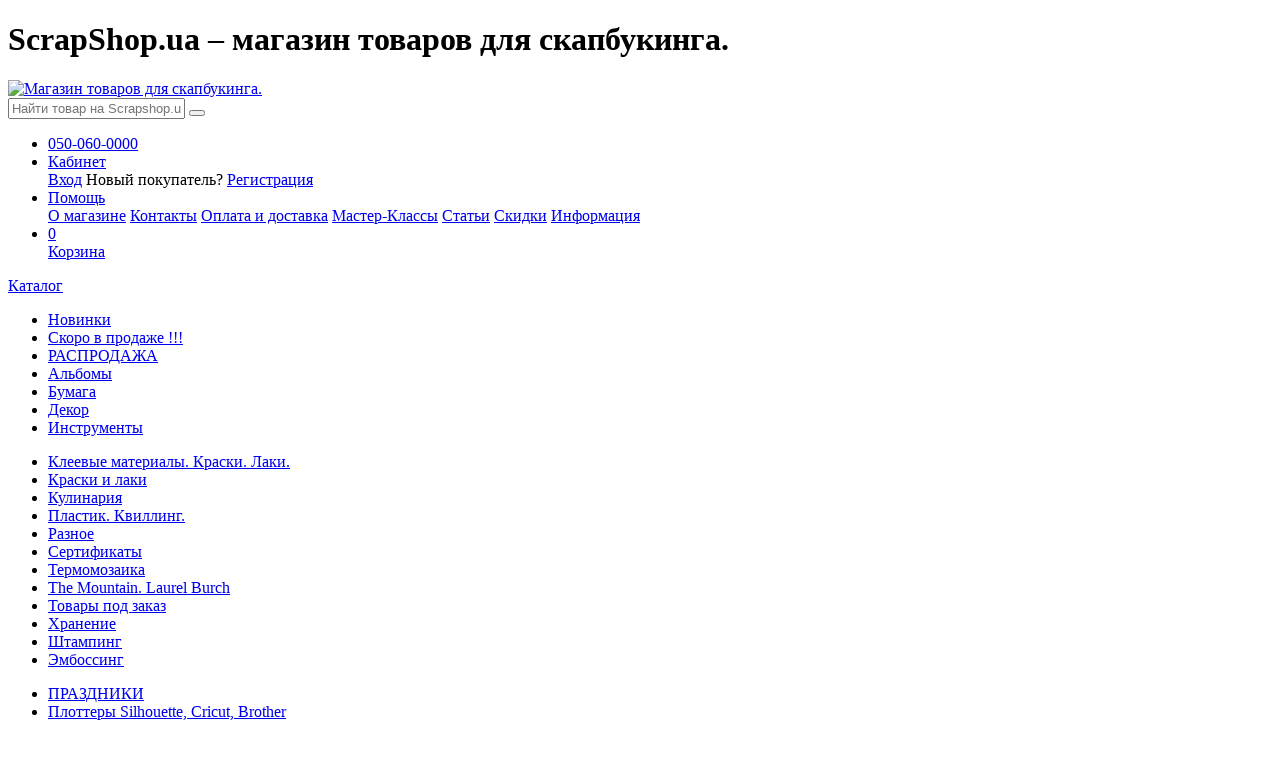

--- FILE ---
content_type: text/html; charset=UTF-8
request_url: https://scrapshop.ua/index.php?ukey=product&productID=13751
body_size: 8004
content:
<!DOCTYPE html>
<html dir="ltr">
<head>
	<meta http-equiv="Content-Type" content="text/html; charset=utf-8">
	<meta name="viewport" content="width=device-width, initial-scale=1">
	<base href="https://scrapshop.ua/">
	<link rel="alternate" type="application/rss+xml" title="RSS 2.0" href="/published/SC/html/scripts/rssfeed.php?type=product_reviews&amp;id=13751">	<script type="text/javascript">
		var WAROOT_URL = 'https://scrapshop.ua/';//ok
	</script>
	
<!-- Head start -->
<title>Экструдер для пластика - Walnut Hollow Non Wood Clay Extruder Set ― ScrapShop.ua</title>
<meta name="description" content="Экструдер для пластика - Walnut Hollow Non Wood Clay Extruder Set.ScrapShop.UA">
<meta name="keywords" content="Экструдер для пластика - Walnut Hollow Non Wood Clay Extruder Set, украшения, скрапбукинг, скрап, декор, открытки ручной работы, скрапбумага, скрапбукинг Украина, скрапбукинг в Украине." >

<script type="text/javascript" src="/published/SC/html/scripts/js/niftycube.js"></script>

<!-- Head end -->
	<meta name="revisit-after" content="14 days">
	<meta name="author" content="ScrapShop">
	<meta name="robots" content="all">

	<link rel="stylesheet" href="/published/publicdata/SCRAPSHOPSHOP/attachments/SC/themes/user_scrap_NY/overridestyles.css" type="text/css">	<script type="text/javascript" src="/published/publicdata/SCRAPSHOPSHOP/attachments/SC/themes/user_scrap_NY/head.js"></script>
	<link rel="stylesheet" href="/published/publicdata/SCRAPSHOPSHOP/attachments/SC/themes/user_scrap_NY/main.css" type="text/css">
	<link rel="stylesheet" href="/published/SC/html/scripts/css/general.css" type="text/css">
<!--		

var defaultCurrency = {
	display_template: '{value} грн',
	decimal_places: '2',
	decimal_symbol: ',',
	thousands_delimiter: '',
	getView: function (price){return this.display_template.replace(/\{value\}/, number_format(price, this.decimal_places, this.decimal_symbol, this.thousands_delimiter));}
	};

var ORIG_URL = 'https://scrapshop.ua/';
var ORIG_LANG_URL = '/index.php';
window.currDispTemplate = defaultCurrency.display_template;
var translate = {};
translate.cnfrm_unsubscribe = 'Вы уверены, что хотите удалить вашу учетную запись в магазине?';
translate.err_input_email = 'Введите правильный электронный адрес';
translate.err_input_nickname = 'Пожалуйста, введите Ваш псевдоним';
translate.err_input_message_subject = 'Пожалуйста, введите тему сообщения';
translate.err_input_price = 'Цена должна быть положительным числом';
function position_this_window(){
	var x = (screen.availWidth - 600) / 2;
	window.resizeTo(600, screen.availHeight - 100);
	window.moveTo(Math.floor(x),50);
}		
//-->
</script>
	</head>
	<body>
<!--  BODY -->
<header>
  <!-- Top Line --> 
  <div class="topline">
    <div class="container">
    	      
      <div class="topline-left hidden-md-down">
        <h1>ScrapShop.ua – магазин товаров для скапбукинга.</h1>
        </div>
        <div class="nav-mobile-btn hidden-md-up">
          <a href="javascript:void(0)" id="js-mobile-menu" class="navigation-menu-button"><i class="arm-menu"></i></a>
        </div>
        <div class="topline-right">
          <span class="hidden-md-down">
            <!-- Government, Schools Page  -->
          </span>
        </div>
        
      </div>
    </div>
  <!-- Logo, Search, Phone -->
  <div class="logoline">  

    <div class="logo" itemscope="" itemtype="http://schema.org/Organization">
      <a href="/" itemprop="url"><img src="/published/publicdata/SCRAPSHOPSHOP/attachments/SC/images/logo.jpg" alt="Магазин товаров для скапбукинга." itemprop="logo"></a>
    </div>      
        <div itemscope="" itemtype="http://schema.org/Organization">
      <meta itemprop="name" content="Scrapshop">
      <meta itemprop="telephone" content="050-060-0000">
      <meta itemprop="url" content="http://www.scrapshop.ua">
    </div>
    
    <div class="header-search">
     <form method="post" action="/index.php?ukey=search" name="productsearchform" class="search_form form-inline" id="js-productsearchform">
      <input type="text" name="searchstring" id="search_f" class="search-top" placeholder="Найти товар на Scrapshop.ua" value="">
      <input type="text" name="posted_data[check]" style="display:none" value="">
      <input type="submit" style="display:none" value="">
      <button id="searchbutton" type="submit" class="btn btn--primary"><i class="arm-search"></i><span class="hidden-md-down"></span></button>
          </form>
  </div>


  <div class="help-menu" style="display:none;">
    <div class="nav-mobile-btn hidden-md-up">
      <a href="javascript:void(0)" id="js-mobile-menu" class="navigation-menu-button"><i class="arm-menu"></i></a></div>
      <ul class="list-group">            
        <li class="hidden-lg-up"><a href="tel:050-060-0000"><i class="arm-phone"></i> <span class="hidden-sm-down">050-060-0000</span></a></li>
        <li><a href="#" class="js-login-box"><i class="arm-user"></i> <span class="hidden-sm-down">Мой кабинет</span></a>
          <div id="js-login" class="header-login-block">
                                        
          </div>
        </li>
        <li><a href="#" class="js-help"><i class="arm-help"></i> <span class="hidden-sm-down">Помощь</span></a>
          
        </li>
        <li class="minicart"><a href="https://www.hydrationdepot.com/cart.php" class="js-minicart" id="js-cart-link"><i class="arm-cart"></i><span class="" id="js-minicart-total"></span> <span class="hidden-sm-down">Корзина</span></a></li>
      </ul>
    </div>      



    <div class="contact-top hidden-md-down">
      <div class="help-menu help-menu-js moved-top">    
        <ul>     
          <li>
            <span class="phone"><a href="tel:050-060-0000"><i class="arm-phone"></i><span class="hidden-sm-down"> 050-060-0000</span></a></span>        
          </li>       
                    <li><a href="#" class="js-login-box"><i class="arm-user"></i> <span class="hidden-md-down">Кабинет</span></a>
            <div id="js-account-menu" class="helpmenu account">
                            <a class="btn btn--primary" href="/index.php?ukey=auth">Вход</a>
              <span class="new-customer">Новый покупатель? <a href="/index.php?ukey=register">Регистрация</a></span>              
                            
                          </div>                     

                                 
          </li>
          <li><a href="#" class="js-help"><i class="arm-help"></i> <span class="hidden-md-down">Помощь</span></a>
            <div id="js-help-menu" class="helpmenu">
            <a href="/index.php?ukey=auxpage_1">О магазине</a>
            <a href="/index.php?ukey=auxpage_nashi-kontakty">Контакты</a>
            <a href="/index.php?ukey=auxpage_2">Оплата и доставка</a>
            <a href="/index.php?ukey=auxpage_3">Мастер-Классы</a>
            <a href="/index.php?ukey=auxpage_stati">Статьи</a>
            <a href="/index.php?ukey=auxpage_discount">Скидки</a>
            <a href="/index.php?ukey=auxpage_informacia">Информация</a>                      
            </div>
          </li>
          <li class="minicart">
            <a href="/index.php?ukey=cart" class="js-minicart" id="js-cart-link">
              <div class="cart-items-block">
                <i class="arm-cart-1 full"></i> 
                <span class="cart-items inactive" id="js-minicart-total">0</span>
              </div>
              <span class="hidden-md-down">Корзина</span>
            </a>
          </li>
        </ul>
      </div>
    </div>

  </div>
    <div class="navigation" id="navbar">
	<div class="navigation-wrapper"> 
		<nav class="navigation-menu">
			<div id="js-navigation-menu" class="top-nav">
				<div class="nav-link topItem1" data-num="1">
					<span  class="menu-main">
						<a href="#">Каталог</a>
					</span>
					<a href="#" class="menu-plus hidden-md-up"><i class="plus-toggle arm-plus"></i></a>
						<div class="submenu">
							<ul>
																													
																																																						<li class="menu-title"><a href="/index.php?categoryID=4166">Новинки <i class="arm-right"></i></a></li>
																														
																																																						<li class="menu-title"><a href="/index.php?categoryID=4335">Скоро в продаже !!! <i class="arm-right"></i></a></li>
																														
																																																						<li class="menu-title"><a href="/index.php?categoryID=4161">РАСПРОДАЖА <i class="arm-right"></i></a></li>
																														
																																																						<li class="menu-title"><a href="/index.php?categoryID=4070">Альбомы  <i class="arm-right"></i></a></li>
																														
																																																						<li class="menu-title"><a href="/index.php?categoryID=4040">Бумага <i class="arm-right"></i></a></li>
																														
																																																						<li class="menu-title"><a href="/index.php?categoryID=4071">Декор <i class="arm-right"></i></a></li>
																														
																																																						<li class="menu-title"><a href="/index.php?categoryID=4087">Инструменты <i class="arm-right"></i></a></li>
																			</ul>
										<ul>
																														
																																																						<li class="menu-title"><a href="/index.php?categoryID=4120">Клеевые материалы. Краски. Лаки. <i class="arm-right"></i></a></li>
																														
																																																						<li class="menu-title"><a href="/index.php?categoryID=4119">Краски и лаки <i class="arm-right"></i></a></li>
																														
																																																						<li class="menu-title"><a href="/index.php?categoryID=4247">Кулинария <i class="arm-right"></i></a></li>
																														
																																																						<li class="menu-title"><a href="/index.php?categoryID=4125">Пластик. Квиллинг. <i class="arm-right"></i></a></li>
																														
																													
																													
																													
																													
																																																						<li class="menu-title"><a href="/index.php?categoryID=4230">Разное <i class="arm-right"></i></a></li>
																														
																																																						<li class="menu-title"><a href="/index.php?categoryID=4151">Сертификаты <i class="arm-right"></i></a></li>
																														
																																																						<li class="menu-title"><a href="/index.php?categoryID=4324">Термомозаика <i class="arm-right"></i></a></li>
																														
																																																						<li class="menu-title"><a href="/index.php?categoryID=4245">The Mountain. Laurel Burch  <i class="arm-right"></i></a></li>
																														
																																																						<li class="menu-title"><a href="/index.php?categoryID=4214">Товары под заказ <i class="arm-right"></i></a></li>
																														
																																																						<li class="menu-title"><a href="/index.php?categoryID=4122">Хранение <i class="arm-right"></i></a></li>
																														
																																																						<li class="menu-title"><a href="/index.php?categoryID=4097">Штампинг <i class="arm-right"></i></a></li>
																														
																																																						<li class="menu-title"><a href="/index.php?categoryID=4116">Эмбоссинг <i class="arm-right"></i></a></li>
																			</ul>
										<ul>
																														
																																																						<li class="menu-title"><a href="/index.php?categoryID=4249">ПРАЗДНИКИ <i class="arm-right"></i></a></li>
																														
																																																						<li class="menu-title"><a href="/index.php?categoryID=4252">Плоттеры Silhouette, Cricut, Brother <i class="arm-right"></i></a></li>
																														
																									
																					
							</ul>
												<div class="view-all hidden-md-down"><a href="/index.php?categoryID=1">смотреть Каталог <i class="arm-right-open-1"></i></a></div>
												<div class="image-component gatorade">
</div>				</div>
					</div>								
					<div class="nav-link topItem2" data-num="2">
					<span class="menu-main">
						<a href="#">Декор</a>
					</span>
					<a href="#" class="menu-plus hidden-md-up"><i class="plus-toggle arm-plus"></i></a>
						<div class="submenu">
							<ul>
																													
																																																																												
																																																																												
																																																																												
																																																																												
																																																																												
																																																																											<li class="menu-title"><a href="?categoryID=4200">Flower Soft <i class="arm-right"></i></a></li>
										
																				<li class="menu-title"><a href="?categoryID=4072">Брадсы <i class="arm-right"></i></a></li>
										
																				<li class="menu-title"><a href="?categoryID=4231">Декупаж <i class="arm-right"></i></a></li>
										
																				<li class="menu-title"><a href="?categoryID=4350">Искусственная кожа. Замша. Ткани. Фетр. <i class="arm-right"></i></a></li>
										
																				<li class="menu-title"><a href="?categoryID=4349">Кружево <i class="arm-right"></i></a></li>
										
																				<li class="menu-title"><a href="?categoryID=4286">Миниатюры  <i class="arm-right"></i></a></li>
										
																				<li class="menu-title"><a href="?categoryID=4364">Ручки для блокнотов <i class="arm-right"></i></a></li>
										
																				<li class="menu-title"><a href="?categoryID=4141">Стразы, жемчужинки, половинки бусин  <i class="arm-right"></i></a></li>
																					</ul>
											<ul>
										
																				<li class="menu-title"><a href="?categoryID=4353">Украшения <i class="arm-right"></i></a></li>
										
																				<li class="menu-title"><a href="?categoryID=4355">Чипборд <i class="arm-right"></i></a></li>
										
																				<li class="menu-title"><a href="?categoryID=4362">Шифоновые цветы и рюши <i class="arm-right"></i></a></li>
										
																				<li class="menu-title"><a href="?categoryID=4073">Высечки  <i class="arm-right"></i></a></li>
										
																				<li class="menu-title"><a href="?categoryID=4074">Держатели для фото, рамки <i class="arm-right"></i></a></li>
										
																				<li class="menu-title"><a href="?categoryID=4075">Журналлинг и тэги <i class="arm-right"></i></a></li>
										
																				<li class="menu-title"><a href="?categoryID=4076">Заготовки для декорирования <i class="arm-right"></i></a></li>
										
																				<li class="menu-title"><a href="?categoryID=4077">Кольца для альбомов <i class="arm-right"></i></a></li>
																					</ul>
											<ul>
										
																				<li class="menu-title"><a href="?categoryID=4078">Ленты,шнуры,декоративный скотч <i class="arm-right"></i></a></li>
										
																				<li class="menu-title"><a href="?categoryID=4079">Люверсы <i class="arm-right"></i></a></li>
										
																				<li class="menu-title"><a href="?categoryID=4080">Маркеры, глиттер, жидкий жемчуг, декоративная пудра <i class="arm-right"></i></a></li>
										
																				<li class="menu-title"><a href="?categoryID=4081">Наклейки <i class="arm-right"></i></a></li>
										
																				<li class="menu-title"><a href="?categoryID=4082">Натирки <i class="arm-right"></i></a></li>
										
																				<li class="menu-title"><a href="?categoryID=4084">Пуговицы  <i class="arm-right"></i></a></li>
										
																				<li class="menu-title"><a href="?categoryID=4085">Стеклянные  бутылочки <i class="arm-right"></i></a></li>
										
																				<li class="menu-title"><a href="?categoryID=4086">Цветы <i class="arm-right"></i></a></li>
																					</ul>
											<ul>
										
																																										
																																																																												
																																																																												
																																																																												
																																																																												
																																																																												
																													
																													
																													
																													
																																																																												
																																																																												
																																																																												
																																																																												
																																																																												
																																																																												
																																																																												
																																																																												
																																																																												
																																																																												
																									
																					
							</ul>
												<div class="view-all hidden-md-down"><a href="/index.php?categoryID=4071">смотреть Декор <i class="arm-right-open-1"></i></a></div>
												<div class="image-component gatorade">
</div>				</div>

					</div>
					<div class="nav-link topItem4" data-num="4">
					<span class="menu-main">
						<a href="#">Инструменты</a>
					</span>
					<a href="#" class="menu-plus hidden-md-up"><i class="plus-toggle arm-plus"></i></a>
						<div class="submenu">
							<ul>
																													
																																																																												
																																																																												
																																																																												
																																																																												
																																																																												
																																																																												
																																																																											<li class="menu-title"><a href="?categoryID=4256">Биндеры и спирали <i class="arm-right"></i></a></li>
										
																				<li class="menu-title"><a href="?categoryID=4273">Для биговки и создания сгибов <i class="arm-right"></i></a></li>
										
																				<li class="menu-title"><a href="?categoryID=4275">для работы с клеевыми материалами <i class="arm-right"></i></a></li>
										
																				<li class="menu-title"><a href="?categoryID=4274">Для работы с лентой <i class="arm-right"></i></a></li>
										
																				<li class="menu-title"><a href="?categoryID=4336">Машинки для фольгирования <i class="arm-right"></i></a></li>
										
																				<li class="menu-title"><a href="?categoryID=4281">Стенды для кукол <i class="arm-right"></i></a></li>
										
																				<li class="menu-title"><a href="?categoryID=4328">Швейные машинки <i class="arm-right"></i></a></li>
										
																				<li class="menu-title"><a href="?categoryID=4088">Коврики <i class="arm-right"></i></a></li>
																					</ul>
											<ul>
										
																				<li class="menu-title"><a href="?categoryID=4089">Для тиснения и вырезания <i class="arm-right"></i></a></li>
										
																				<li class="menu-title"><a href="?categoryID=4090">Принтеры <i class="arm-right"></i></a></li>
										
																				<li class="menu-title"><a href="?categoryID=4091">Резаки и ножи <i class="arm-right"></i></a></li>
										
																				<li class="menu-title"><a href="?categoryID=4092">Трафареты <i class="arm-right"></i></a></li>
										
																				<li class="menu-title"><a href="?categoryID=4093">Установщики люверсов <i class="arm-right"></i></a></li>
										
																				<li class="menu-title"><a href="?categoryID=4094">Дыроколы <i class="arm-right"></i></a></li>
										
																				<li class="menu-title"><a href="?categoryID=4095">Другое <i class="arm-right"></i></a></li>
										
																				<li class="menu-title"><a href="?categoryID=4096">Ножницы фигурные <i class="arm-right"></i></a></li>
																					</ul>
											<ul>
										
																																										
																																																																												
																																																																												
																																																																												
																																																																												
																													
																													
																													
																													
																																																																												
																																																																												
																																																																												
																																																																												
																																																																												
																																																																												
																																																																												
																																																																												
																																																																												
																																																																												
																									
																					
							</ul>
												<div class="view-all hidden-md-down"><a href="/index.php?categoryID=4087">смотреть Инструменты <i class="arm-right-open-1"></i></a></div>
												<div class="image-component gatorade">
</div>				</div>

					</div>
					<div class="nav-link topItem5" data-num="5">
					<span class="menu-main">
						<a href="#">Плоттеры Silhouette, Cricut, Brother</a>
					</span>
					<a href="#" class="menu-plus hidden-md-up"><i class="plus-toggle arm-plus"></i></a>
						<div class="submenu">
							<ul>
																													
																																																																												
																																																																												
																																																																												
																																																																												
																																																																												
																																																																												
																																																																												
																																																																												
																																																																												
																																																																												
																																																																												
																													
																													
																													
																													
																																																																												
																																																																												
																																																																												
																																																																												
																																																																												
																																																																												
																																																																												
																																																																												
																																																																												
																																																																											<li class="menu-title"><a href="?categoryID=4304">Аксессуары <i class="arm-right"></i></a></li>
										
																				<li class="menu-title"><a href="?categoryID=4306">Инструменты <i class="arm-right"></i></a></li>
										
																				<li class="menu-title"><a href="?categoryID=4316">Клейкая плёнка (винил) <i class="arm-right"></i></a></li>
										
																				<li class="menu-title"><a href="?categoryID=4307">Матирование стекла <i class="arm-right"></i></a></li>
										
																				<li class="menu-title"><a href="?categoryID=4305">Ножи и коврики, марзан, спреи <i class="arm-right"></i></a></li>
										
																				<li class="menu-title"><a href="?categoryID=4309">Печати <i class="arm-right"></i></a></li>
										
																				<li class="menu-title"><a href="?categoryID=4302">Плоттеры <i class="arm-right"></i></a></li>
										
																				<li class="menu-title"><a href="?categoryID=4308">Софт и карты скачивания <i class="arm-right"></i></a></li>
																					</ul>
											<ul>
										
																				<li class="menu-title"><a href="?categoryID=4314">Специальные материалы <i class="arm-right"></i></a></li>
										
																				<li class="menu-title"><a href="?categoryID=4315">Стартовые наборы <i class="arm-right"></i></a></li>
										
																				<li class="menu-title"><a href="?categoryID=4310">Термонтрансфер <i class="arm-right"></i></a></li>
										
																				<li class="menu-title"><a href="?categoryID=4313">Фломастеры <i class="arm-right"></i></a></li>
										
																																										
																									
																					
							</ul>
												<div class="view-all hidden-md-down"><a href="/index.php?categoryID=4252">смотреть Плоттеры <i class="arm-right-open-1"></i></a></div>
												<div class="image-component gatorade">
</div>				</div>

					</div>

					<div class="nav-link topItem9" data-num="9">
					<span>
						<a href="?categoryID=4166">Новинки</a>
					</span>
                                                

									</div>											</div>
		</nav>
	</div>
</div></header>

<!-- cpt_container_start -->
<div class="cpt_maincontent"><form rel="13751" action='/index.php?ukey=product&amp;productID=13751&amp;did=34' method="post" class="custom-form">
<input name="productID" value="13751" type="hidden" />
<input class="product_price" value="750.63" type="hidden" />
<input class="product_list_price" value="0" type="hidden" />



<div class="content-block">
 	<div class="overlay"></div>
	<div class="main-content" role="main">
		<div class="breadcrumb">
									<span><a class="site_link" href="/index.php">Главная</a></span> <span class="sepatator"> &raquo; </span>
												<span><a class="NavigationPath" href='/index.php?categoryID=4125'>Пластик. Квиллинг.</a></span></span> <span class="sepatator"> &raquo; </span>												<span><a class="NavigationPath" href='/index.php?categoryID=4126'>Инструменты и расходники для лепки</a></span>									<span class="separator">&raquo;</span>
			<span>Экструдер для пластика - Walnut Hollow Non Wood Clay Extruder Set</span>
			<span class="filter" id="js-selected-filters">
			</span>
		</div>
		<div class="content-wraper">
			<div class="product">
				<h2>Экструдер для пластика - Walnut Hollow Non Wood Clay Extruder Set</h2>
<form class="custom-form" rel="13751" method="post" action="" onsubmit="">
<input name="productID" value="13751" type="hidden">
<input class="product_price" value="750.63" type="hidden">
<input class="product_list_price" value="0" type="hidden">
<div class="product-top-left">
<div class="product-image">
<a href="/published/publicdata/SCRAPSHOPSHOP/attachments/SC/products_pictures/big/QQ366_b.jpg" id="a_product_thumbnail">
	<img id="product_thumbnail" src="/published/publicdata/SCRAPSHOPSHOP/attachments/SC/products_pictures/big/QQ366_b.jpg" alt="Экструдер для пластика - Walnut Hollow Non Wood Clay Extruder Set">
</a>	



</div>
</div>

<div class="product-top-right">
<table width="100%" cellpadding="0" cellspacing="0" class="product-tab">
<tbody><tr>	
	<td class="product-vote">
		<div class="vote-stars">
<i class="arm-star"></i>
<i class="arm-star"></i>
<i class="arm-star"></i>
<i class="arm-star"></i>
<i class="arm-star"></i>
</div>	

<div class="price-mobile">
<div class="sale-price-block">
<span class="product-price">
<span id="product_price" class="sale-price">750,63 грн</span>
</span>


<span id="product_alt_price" class="alt-price">908.26 грн</span>&nbsp;&nbsp; <span id="save_percent" class="save-percents">21% Экономия</span>

</div>

</div>
</td>
<td class="rel-categories">
		 
	</td>
</tr>

<tr>
<td colspan="2">
<div class="prod-top-extra">
<div class="extra-title">Артикул: </div> 
<div class="extra-value">QQ366</div>
<div class="extra-title">На складе: </div> 
<div class="extra-value">0</div>
<div class="extra-title">Вес товара: </div> 
<div class="extra-value">415 гр.</div>
<div class="extra-title">Штрих-код: </div> 
<div class="extra-value">
	046308299012
					</div>
<div class="extra-title">SKU: </div> 
<div class="extra-value">
		449005
				</div>
</div>
</td>
</tr>

<tr>
<td colspan="2" class="product-buttons">

<div class="button-block product">

<div class="stock-status" id="stk">
<span class="discontinued">Нет в наличии</span>
 </div>

</div>

	</td>
</tr>
<tr>
<td colspan="2">
<p>Экструдер для пластика - Walnut Hollow Non Wood Clay Extruder Set - незаменимый инструмент, для лепки из полимерной глины.</p>
<p>В комплект входит гладкая ручка, 20 дисков с уникальными дизайнами, 3 дополнительные резиновые шайбы, многоразовый кейс для хранения.
</p>
<p>С помощью экструдера Вы сможете добавить привлекательные текстурные элементы к изделиям из полимерной глины.</p>
</td>
</tr>
					<tr>
<td colspan="2" height="500">
<iframe width="640" height="390" src="//www.youtube.com/embed/rVK2ircMQyQ" frameborder="0" allowfullscreen></iframe>
</td>
</tr>
	</tbody></table>

</div></form>



</div>
<div class="carousel-title">
<div>Рекомендуем посмотреть</div>
</div>
<div id="js-also-view" class="owl-carousel also-view">          
	<div><a title="Ножи для пластика Makin's Clay Cutters 3/Pkg - Angel" href="index.php?productID=4843"><img src="/published/publicdata/SCRAPSHOPSHOP/attachments/SC/products_pictures/fimo_059_b_T.jpg" alt="Ножи для пластика Makin's Clay Cutters 3/Pkg - Angel">
	<span class="also-view-title">Ножи для пластика Makin's Clay Cutters 3/Pkg - Angel</span>
		<span class="also-view-price">21,07 грн</span>
	</a>
	</div>
	<div><a title="Ножи для пластика Makin's Clay Cutters 3/Pkg - House" href="index.php?productID=6718"><img src="/published/publicdata/SCRAPSHOPSHOP/attachments/SC/products_pictures/PL202_b_T.jpg" alt="Ножи для пластика Makin's Clay Cutters 3/Pkg - House">
	<span class="also-view-title">Ножи для пластика Makin's Clay Cutters 3/Pkg - House</span>
		<span class="also-view-price">19,96 грн</span>
	</a>
	</div>
	<div><a title="Форма для пластика Yaley - Rectangles" href="index.php?productID=13136"><img src="/published/publicdata/SCRAPSHOPSHOP/attachments/SC/products_pictures/LQ453_b_T.jpg" alt="Форма для пластика Yaley - Rectangles">
	<span class="also-view-title">Форма для пластика Yaley - Rectangles</span>
		<span class="also-view-price">72,17 грн</span>
	</a>
	</div>
</div>
	</div>
</div>

</form></div>
<!-- cpt_container_end -->   

<footer class="footer">
	<div class="footer-links">
		<div class="footer-links-col">  
			<ul>
				<li class="footer-title">Связаться с администратором</li>
				<li>050-060-0000 или <a title="Viber" href="viber://chat?number=+380500600000"> 050-060-0000 Viber</a><br>
				Пн-Пт 9:00 - 17:00</li>
				<li class="footer-title contact-block">КОД НАШЕГО ЛОГОТИПА</li>
				<li>
						<input name="formmail_mail_email" id="js-formmail_mail_email" value='<a title="интернет-магазин товаров для скрапбукинга в Украине" target="_blank" href="http://scrapshop.ua/">' class="footer-signup-input">						
						<div id="js-email-signup" class="footer-signup-message"></div>
				</li>        

<li class="footer-title contact-block">Мы в соцсетях</li>
<li>
		<div class="footer-social-buttons">
        <a href="https://www.facebook.com/ScrapShopua-198527286831744/" target="_blank" rel="nofollow"><i class="arm-facebook"></i></a>
    </div>		
				
</li>
</ul>
</div>
<div class="footer-links-col">   
	<ul>
		<li class="footer-title">Покупайте у нас</li>
		<li><a href="orders.php">Мой кабинет</a></li>
		<li><a title="Оплата и доставка" href="/index.php?ukey=auxpage_2">Оплата и доставка</a></li>
		<li><a title="Регистрация" href="index.php?ukey=register">Регистрация</a></li>
	</ul>
</div>
<div class="footer-links-col"> 
	<ul>
		<li class="footer-title">Покупателю</li>
		<li><a title="Мастер-классы" href="/index.php?ukey=auxpage_3">Мастер-классы</a></li>	
		<li><a title="Статьи" href="/index.php?ukey=auxpage_stati">Статьи</a></li>
		<li><a title="Скидки" href="/index.php?ukey=auxpage_discount">Скидки</a></li>
		<li><a title="Информация" href="/index.php?ukey=auxpage_informacia">Информация</a></li>		
		<li><a title="Новости" href="/index.php?ukey=news">Новости</a></li>		
	</ul>
</div>
<div class="footer-links-col"> 
	<ul>
		<li class="footer-title">ScrpapShop.UA</li>
		<li><a href="/index.php?ukey=auxpage_nashi-kontakty">Контакты</a></li>
		<li><a title="О нас" href="/index.php?ukey=auxpage_1">О ScrpapShop.UA</a></li>
	</ul>
</div>
</div>
<div class="footer-copy">
	<p class="address">Звоните нам <a href="tel:050-060-0000">050-060-0000</a>, <span>Понедельник-Пятница 9:00 - 17:00</span></p>
	<p>© 2008-2026 <a href="https://www.scrapshop.ua">www.scrapshop.ua</a>. <span class="hidden-sm-down">Все права защищены.</p> 
	</div>
</footer>

  

<!--  END -->

	</body>
<!-- Scripts -->
<script src="https://ajax.googleapis.com/ajax/libs/jquery/1.12.4/jquery.min.js"></script>
<script src="/published/SC/html/scripts/js/jquery.responsive-dom.min.js"></script>
<script src="/published/SC/html/scripts/js/owl.carousel.min.js"></script>
<script src="/published/SC/html/scripts/js/jBox.min.js"></script>
<script src="/published/SC/html/scripts/js/jquery.magnific-popup.min.js"></script>
<script src="/published/SC/html/scripts/js/common.js"></script>

<script>
/*
    $('.js-minicart').jBox('Tooltip', {
        ajax: {
            url: 'display_minicart.php',
            reload: true        
        },        
        closeOnMouseleave: true,
        pointer: 'right:30'
    });
*/

    $('.js-help').jBox('Tooltip', {
        content: $('#js-help-menu'),
        closeOnMouseleave: true,
        adjustPosition: true,
        adjustTracker: true   
    });
    $('.js-login-box').jBox('Tooltip', {
        content: $('#js-account-menu'),
        closeOnMouseleave: true,
        adjustPosition: true,
        adjustTracker: true   
    });

    $('.js-login-box-modal').jBox('Modal', {
        title: 'Secure Login',
        content: $('#js-login')    
    });

    $('.js-ships-link').jBox('Modal', {
        title: 'Delivery Estimates',
        adjustPosition: true,
        adjustTracker: true,        
        ajax: {
            url: 'popup.php?tpl=shipping_estimates',
            reload: true,                   
        },        

    });

    $('.js-ship-type-link').jBox('Modal', {
        title: 'Shipping Methods',
        adjustPosition: true,
        adjustTracker: true,        
        ajax: {
            url: 'popup.php?tpl=shipping_detailed',
            reload: true,                   
        },        

    });

    $('.js-seen-itfor-less').jBox('Modal', {
        title: 'Seen it for less?',
        adjustPosition: true,
        adjustTracker: true,        
        ajax: {
            url: 'popup.php?tpl=seen_for_less',
            reload: true,                   
        },        

    });

//     var _navbar_active = false;
//     var _navbar_delay = 400;
// $('#js-navigation-menu').hover(function(event) {
// window._navbar_active = true;
// }, function(event) {
// window._navbar_active = false;
// var delay = window._navbar_delay;
// $(this).find('.submenu').stop(true, true).fadeOut(delay);
// });
// $('#js-navigation-menu li').hover(function() {
// if($(window).width() > 768){
// var delay = window._navbar_active? 0 : window._navbar_delay;
// var sub = $(this).find('.submenu'), vis = sub.parent().find(':visible');
// $(this).parent().find('.submenu:visible').not(sub).fadeOut(0);
// sub.delay(delay).fadeIn(delay);
// }
// });

</script>







<script>
$(document).ready(function() {
	$('.product-top-left').magnificPopup({
		delegate: 'a',
		type: 'image',
		gallery: {
			enabled: true,
			navigateByImgClick: true,
			preload: [0,1] // Will preload 0 - before current, and 1 after the current image
		},
	});
});
</script>





<script>
    $(document).ready(function() {
        var $topM9 = $(".topItem9");
        $topM9.responsiveDom({
            appendTo: '#moreMenuUl',
            mediaQuery: 'screen and (min-width: 767px) and (max-width: 1160px)',
            callback: function(mediaMatched) {
                if (mediaMatched) {
                    $("#moreMenu").css('display','inline');
                } else{
                    $("#moreMenu").hide();
                }
            }
        });

        var $topM8 = $(".topItem8");
        $topM8.responsiveDom({
            appendTo: '#moreMenuUl',
            mediaQuery: 'screen and (min-width: 767px) and (max-width: 1112px)',
        });

        var $topM7 = $(".topItem7");
        $topM7.responsiveDom({
            appendTo: '#moreMenuUl',
            mediaQuery: 'screen and (min-width: 767px) and (max-width: 984px)',
        });        

        var $topM6 = $(".topItem6");
        $topM6.responsiveDom({
            appendTo: '#moreMenuUl',
            mediaQuery: 'screen and (min-width: 767px) and (max-width: 880px)',
        });        

        $(".menu-plus, .menu-main").on('click',function (event){
            if($(window).width() <= 768){
                event.preventDefault();
                var delay = window._navbar_active? 0 : window._navbar_delay;
                var sub = $(this).parent().find('.submenu');
                $(this).parent().parent().find('.submenu:visible').not(sub).fadeOut(0);
                if($(sub).css('display') == 'none'){
                    $(this).parent().addClass('open');
                    sub.delay(delay).fadeIn(delay);
                }else{
                    sub.delay(delay).fadeOut(delay);
                    $(this).parent().removeClass('open');
                }
            }
        });
    });
    $(document).ready(function() {
		$("#js-credit-help").mouseover(function(){$("#js-credit-popup").css("display","block");});
		$("#js-credit-help").mouseout(function(){$("#js-credit-popup").css("display","none");});
	});

</script>
</html>